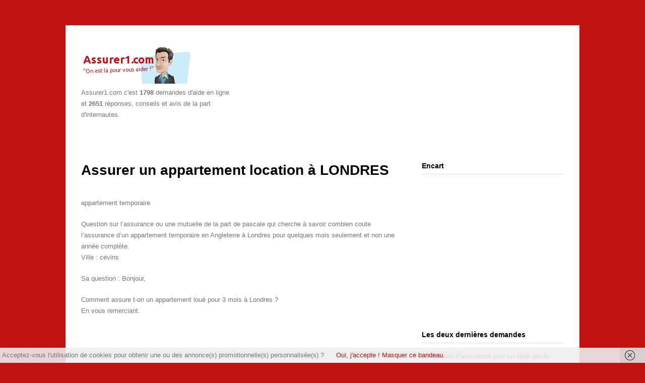

--- FILE ---
content_type: text/html; charset=UTF-8
request_url: https://assurer1.com/assurer-un-appartement-location-a-londres/
body_size: 10427
content:

<!DOCTYPE html>
<html dir="ltr" lang="fr-FR" prefix="og: https://ogp.me/ns#">
<head>
	
	<meta http-equiv="Content-Type" content="text/html; charset=UTF-8" />
	<meta name="viewport" content="width=device-width" />
		<style>img:is([sizes="auto" i], [sizes^="auto," i]) { contain-intrinsic-size: 3000px 1500px }</style>
	
		<!-- All in One SEO 4.8.0 - aioseo.com -->
		<title>Assurer un appartement location à LONDRES - Assurer</title>
	<meta name="description" content="appartement temporaire Question sur l&#039;assurance ou une mutuelle de la part de pascale qui cherche à savoir combien coute l&#039;assurance d&#039;un appartement temporaire en Angleterre à Londres pour quelques mois seulement et non une année complète. Ville : cevins Sa question : Bonjour, Comment assure t-on un appartement loué pour 3 mois à Londres ?" />
	<meta name="robots" content="max-image-preview:large" />
	<meta name="author" content="Assurer"/>
	<link rel="canonical" href="https://assurer1.com/assurer-un-appartement-location-a-londres/" />
	<meta name="generator" content="All in One SEO (AIOSEO) 4.8.0" />
		<meta property="og:locale" content="fr_FR" />
		<meta property="og:site_name" content="Assurer - Aide dans le domaine de l&#039;assurance" />
		<meta property="og:type" content="article" />
		<meta property="og:title" content="Assurer un appartement location à LONDRES - Assurer" />
		<meta property="og:description" content="appartement temporaire Question sur l&#039;assurance ou une mutuelle de la part de pascale qui cherche à savoir combien coute l&#039;assurance d&#039;un appartement temporaire en Angleterre à Londres pour quelques mois seulement et non une année complète. Ville : cevins Sa question : Bonjour, Comment assure t-on un appartement loué pour 3 mois à Londres ?" />
		<meta property="og:url" content="https://assurer1.com/assurer-un-appartement-location-a-londres/" />
		<meta property="article:published_time" content="2010-05-17T07:41:38+00:00" />
		<meta property="article:modified_time" content="2010-05-17T07:41:38+00:00" />
		<meta name="twitter:card" content="summary_large_image" />
		<meta name="twitter:title" content="Assurer un appartement location à LONDRES - Assurer" />
		<meta name="twitter:description" content="appartement temporaire Question sur l&#039;assurance ou une mutuelle de la part de pascale qui cherche à savoir combien coute l&#039;assurance d&#039;un appartement temporaire en Angleterre à Londres pour quelques mois seulement et non une année complète. Ville : cevins Sa question : Bonjour, Comment assure t-on un appartement loué pour 3 mois à Londres ?" />
		<script type="application/ld+json" class="aioseo-schema">
			{"@context":"https:\/\/schema.org","@graph":[{"@type":"BlogPosting","@id":"https:\/\/assurer1.com\/assurer-un-appartement-location-a-londres\/#blogposting","name":"Assurer un appartement location \u00e0 LONDRES - Assurer","headline":"Assurer un appartement location \u00e0 LONDRES","author":{"@id":"https:\/\/assurer1.com\/author\/assurer1ours\/#author"},"publisher":{"@id":"https:\/\/assurer1.com\/#organization"},"datePublished":"2010-05-17T08:41:38+01:00","dateModified":"2010-05-17T08:41:38+01:00","inLanguage":"fr-FR","mainEntityOfPage":{"@id":"https:\/\/assurer1.com\/assurer-un-appartement-location-a-londres\/#webpage"},"isPartOf":{"@id":"https:\/\/assurer1.com\/assurer-un-appartement-location-a-londres\/#webpage"},"articleSection":"post, Assurer un appartement"},{"@type":"BreadcrumbList","@id":"https:\/\/assurer1.com\/assurer-un-appartement-location-a-londres\/#breadcrumblist","itemListElement":[{"@type":"ListItem","@id":"https:\/\/assurer1.com\/#listItem","position":1,"name":"Domicile","item":"https:\/\/assurer1.com\/","nextItem":{"@type":"ListItem","@id":"https:\/\/assurer1.com\/assurer-un-appartement-location-a-londres\/#listItem","name":"Assurer un appartement location \u00e0 LONDRES"}},{"@type":"ListItem","@id":"https:\/\/assurer1.com\/assurer-un-appartement-location-a-londres\/#listItem","position":2,"name":"Assurer un appartement location \u00e0 LONDRES","previousItem":{"@type":"ListItem","@id":"https:\/\/assurer1.com\/#listItem","name":"Domicile"}}]},{"@type":"Organization","@id":"https:\/\/assurer1.com\/#organization","name":"Assurer","description":"Aide dans le domaine de l'assurance","url":"https:\/\/assurer1.com\/"},{"@type":"Person","@id":"https:\/\/assurer1.com\/author\/assurer1ours\/#author","url":"https:\/\/assurer1.com\/author\/assurer1ours\/","name":"Assurer"},{"@type":"WebPage","@id":"https:\/\/assurer1.com\/assurer-un-appartement-location-a-londres\/#webpage","url":"https:\/\/assurer1.com\/assurer-un-appartement-location-a-londres\/","name":"Assurer un appartement location \u00e0 LONDRES - Assurer","description":"appartement temporaire Question sur l'assurance ou une mutuelle de la part de pascale qui cherche \u00e0 savoir combien coute l'assurance d'un appartement temporaire en Angleterre \u00e0 Londres pour quelques mois seulement et non une ann\u00e9e compl\u00e8te. Ville : cevins Sa question : Bonjour, Comment assure t-on un appartement lou\u00e9 pour 3 mois \u00e0 Londres ?","inLanguage":"fr-FR","isPartOf":{"@id":"https:\/\/assurer1.com\/#website"},"breadcrumb":{"@id":"https:\/\/assurer1.com\/assurer-un-appartement-location-a-londres\/#breadcrumblist"},"author":{"@id":"https:\/\/assurer1.com\/author\/assurer1ours\/#author"},"creator":{"@id":"https:\/\/assurer1.com\/author\/assurer1ours\/#author"},"datePublished":"2010-05-17T08:41:38+01:00","dateModified":"2010-05-17T08:41:38+01:00"},{"@type":"WebSite","@id":"https:\/\/assurer1.com\/#website","url":"https:\/\/assurer1.com\/","name":"Assurer","description":"Aide dans le domaine de l'assurance","inLanguage":"fr-FR","publisher":{"@id":"https:\/\/assurer1.com\/#organization"}}]}
		</script>
		<!-- All in One SEO -->

<link rel='dns-prefetch' href='//cdn.usefathom.com' />
<link rel='dns-prefetch' href='//fonts.googleapis.com' />
<link rel="alternate" type="application/rss+xml" title="Assurer &raquo; Flux" href="https://assurer1.com/feed/" />
<link rel="alternate" type="application/rss+xml" title="Assurer &raquo; Flux des commentaires" href="https://assurer1.com/comments/feed/" />
<link rel="alternate" type="application/rss+xml" title="Assurer &raquo; Assurer un appartement location à LONDRES Flux des commentaires" href="https://assurer1.com/assurer-un-appartement-location-a-londres/feed/" />
<link rel='stylesheet' id='wp-block-library-css' href='https://assurer1.com/wp-includes/css/dist/block-library/style.min.css?ver=6.7.4' type='text/css' media='all' />
<style id='classic-theme-styles-inline-css' type='text/css'>
/*! This file is auto-generated */
.wp-block-button__link{color:#fff;background-color:#32373c;border-radius:9999px;box-shadow:none;text-decoration:none;padding:calc(.667em + 2px) calc(1.333em + 2px);font-size:1.125em}.wp-block-file__button{background:#32373c;color:#fff;text-decoration:none}
</style>
<style id='global-styles-inline-css' type='text/css'>
:root{--wp--preset--aspect-ratio--square: 1;--wp--preset--aspect-ratio--4-3: 4/3;--wp--preset--aspect-ratio--3-4: 3/4;--wp--preset--aspect-ratio--3-2: 3/2;--wp--preset--aspect-ratio--2-3: 2/3;--wp--preset--aspect-ratio--16-9: 16/9;--wp--preset--aspect-ratio--9-16: 9/16;--wp--preset--color--black: #000000;--wp--preset--color--cyan-bluish-gray: #abb8c3;--wp--preset--color--white: #ffffff;--wp--preset--color--pale-pink: #f78da7;--wp--preset--color--vivid-red: #cf2e2e;--wp--preset--color--luminous-vivid-orange: #ff6900;--wp--preset--color--luminous-vivid-amber: #fcb900;--wp--preset--color--light-green-cyan: #7bdcb5;--wp--preset--color--vivid-green-cyan: #00d084;--wp--preset--color--pale-cyan-blue: #8ed1fc;--wp--preset--color--vivid-cyan-blue: #0693e3;--wp--preset--color--vivid-purple: #9b51e0;--wp--preset--gradient--vivid-cyan-blue-to-vivid-purple: linear-gradient(135deg,rgba(6,147,227,1) 0%,rgb(155,81,224) 100%);--wp--preset--gradient--light-green-cyan-to-vivid-green-cyan: linear-gradient(135deg,rgb(122,220,180) 0%,rgb(0,208,130) 100%);--wp--preset--gradient--luminous-vivid-amber-to-luminous-vivid-orange: linear-gradient(135deg,rgba(252,185,0,1) 0%,rgba(255,105,0,1) 100%);--wp--preset--gradient--luminous-vivid-orange-to-vivid-red: linear-gradient(135deg,rgba(255,105,0,1) 0%,rgb(207,46,46) 100%);--wp--preset--gradient--very-light-gray-to-cyan-bluish-gray: linear-gradient(135deg,rgb(238,238,238) 0%,rgb(169,184,195) 100%);--wp--preset--gradient--cool-to-warm-spectrum: linear-gradient(135deg,rgb(74,234,220) 0%,rgb(151,120,209) 20%,rgb(207,42,186) 40%,rgb(238,44,130) 60%,rgb(251,105,98) 80%,rgb(254,248,76) 100%);--wp--preset--gradient--blush-light-purple: linear-gradient(135deg,rgb(255,206,236) 0%,rgb(152,150,240) 100%);--wp--preset--gradient--blush-bordeaux: linear-gradient(135deg,rgb(254,205,165) 0%,rgb(254,45,45) 50%,rgb(107,0,62) 100%);--wp--preset--gradient--luminous-dusk: linear-gradient(135deg,rgb(255,203,112) 0%,rgb(199,81,192) 50%,rgb(65,88,208) 100%);--wp--preset--gradient--pale-ocean: linear-gradient(135deg,rgb(255,245,203) 0%,rgb(182,227,212) 50%,rgb(51,167,181) 100%);--wp--preset--gradient--electric-grass: linear-gradient(135deg,rgb(202,248,128) 0%,rgb(113,206,126) 100%);--wp--preset--gradient--midnight: linear-gradient(135deg,rgb(2,3,129) 0%,rgb(40,116,252) 100%);--wp--preset--font-size--small: 13px;--wp--preset--font-size--medium: 20px;--wp--preset--font-size--large: 36px;--wp--preset--font-size--x-large: 42px;--wp--preset--spacing--20: 0.44rem;--wp--preset--spacing--30: 0.67rem;--wp--preset--spacing--40: 1rem;--wp--preset--spacing--50: 1.5rem;--wp--preset--spacing--60: 2.25rem;--wp--preset--spacing--70: 3.38rem;--wp--preset--spacing--80: 5.06rem;--wp--preset--shadow--natural: 6px 6px 9px rgba(0, 0, 0, 0.2);--wp--preset--shadow--deep: 12px 12px 50px rgba(0, 0, 0, 0.4);--wp--preset--shadow--sharp: 6px 6px 0px rgba(0, 0, 0, 0.2);--wp--preset--shadow--outlined: 6px 6px 0px -3px rgba(255, 255, 255, 1), 6px 6px rgba(0, 0, 0, 1);--wp--preset--shadow--crisp: 6px 6px 0px rgba(0, 0, 0, 1);}:where(.is-layout-flex){gap: 0.5em;}:where(.is-layout-grid){gap: 0.5em;}body .is-layout-flex{display: flex;}.is-layout-flex{flex-wrap: wrap;align-items: center;}.is-layout-flex > :is(*, div){margin: 0;}body .is-layout-grid{display: grid;}.is-layout-grid > :is(*, div){margin: 0;}:where(.wp-block-columns.is-layout-flex){gap: 2em;}:where(.wp-block-columns.is-layout-grid){gap: 2em;}:where(.wp-block-post-template.is-layout-flex){gap: 1.25em;}:where(.wp-block-post-template.is-layout-grid){gap: 1.25em;}.has-black-color{color: var(--wp--preset--color--black) !important;}.has-cyan-bluish-gray-color{color: var(--wp--preset--color--cyan-bluish-gray) !important;}.has-white-color{color: var(--wp--preset--color--white) !important;}.has-pale-pink-color{color: var(--wp--preset--color--pale-pink) !important;}.has-vivid-red-color{color: var(--wp--preset--color--vivid-red) !important;}.has-luminous-vivid-orange-color{color: var(--wp--preset--color--luminous-vivid-orange) !important;}.has-luminous-vivid-amber-color{color: var(--wp--preset--color--luminous-vivid-amber) !important;}.has-light-green-cyan-color{color: var(--wp--preset--color--light-green-cyan) !important;}.has-vivid-green-cyan-color{color: var(--wp--preset--color--vivid-green-cyan) !important;}.has-pale-cyan-blue-color{color: var(--wp--preset--color--pale-cyan-blue) !important;}.has-vivid-cyan-blue-color{color: var(--wp--preset--color--vivid-cyan-blue) !important;}.has-vivid-purple-color{color: var(--wp--preset--color--vivid-purple) !important;}.has-black-background-color{background-color: var(--wp--preset--color--black) !important;}.has-cyan-bluish-gray-background-color{background-color: var(--wp--preset--color--cyan-bluish-gray) !important;}.has-white-background-color{background-color: var(--wp--preset--color--white) !important;}.has-pale-pink-background-color{background-color: var(--wp--preset--color--pale-pink) !important;}.has-vivid-red-background-color{background-color: var(--wp--preset--color--vivid-red) !important;}.has-luminous-vivid-orange-background-color{background-color: var(--wp--preset--color--luminous-vivid-orange) !important;}.has-luminous-vivid-amber-background-color{background-color: var(--wp--preset--color--luminous-vivid-amber) !important;}.has-light-green-cyan-background-color{background-color: var(--wp--preset--color--light-green-cyan) !important;}.has-vivid-green-cyan-background-color{background-color: var(--wp--preset--color--vivid-green-cyan) !important;}.has-pale-cyan-blue-background-color{background-color: var(--wp--preset--color--pale-cyan-blue) !important;}.has-vivid-cyan-blue-background-color{background-color: var(--wp--preset--color--vivid-cyan-blue) !important;}.has-vivid-purple-background-color{background-color: var(--wp--preset--color--vivid-purple) !important;}.has-black-border-color{border-color: var(--wp--preset--color--black) !important;}.has-cyan-bluish-gray-border-color{border-color: var(--wp--preset--color--cyan-bluish-gray) !important;}.has-white-border-color{border-color: var(--wp--preset--color--white) !important;}.has-pale-pink-border-color{border-color: var(--wp--preset--color--pale-pink) !important;}.has-vivid-red-border-color{border-color: var(--wp--preset--color--vivid-red) !important;}.has-luminous-vivid-orange-border-color{border-color: var(--wp--preset--color--luminous-vivid-orange) !important;}.has-luminous-vivid-amber-border-color{border-color: var(--wp--preset--color--luminous-vivid-amber) !important;}.has-light-green-cyan-border-color{border-color: var(--wp--preset--color--light-green-cyan) !important;}.has-vivid-green-cyan-border-color{border-color: var(--wp--preset--color--vivid-green-cyan) !important;}.has-pale-cyan-blue-border-color{border-color: var(--wp--preset--color--pale-cyan-blue) !important;}.has-vivid-cyan-blue-border-color{border-color: var(--wp--preset--color--vivid-cyan-blue) !important;}.has-vivid-purple-border-color{border-color: var(--wp--preset--color--vivid-purple) !important;}.has-vivid-cyan-blue-to-vivid-purple-gradient-background{background: var(--wp--preset--gradient--vivid-cyan-blue-to-vivid-purple) !important;}.has-light-green-cyan-to-vivid-green-cyan-gradient-background{background: var(--wp--preset--gradient--light-green-cyan-to-vivid-green-cyan) !important;}.has-luminous-vivid-amber-to-luminous-vivid-orange-gradient-background{background: var(--wp--preset--gradient--luminous-vivid-amber-to-luminous-vivid-orange) !important;}.has-luminous-vivid-orange-to-vivid-red-gradient-background{background: var(--wp--preset--gradient--luminous-vivid-orange-to-vivid-red) !important;}.has-very-light-gray-to-cyan-bluish-gray-gradient-background{background: var(--wp--preset--gradient--very-light-gray-to-cyan-bluish-gray) !important;}.has-cool-to-warm-spectrum-gradient-background{background: var(--wp--preset--gradient--cool-to-warm-spectrum) !important;}.has-blush-light-purple-gradient-background{background: var(--wp--preset--gradient--blush-light-purple) !important;}.has-blush-bordeaux-gradient-background{background: var(--wp--preset--gradient--blush-bordeaux) !important;}.has-luminous-dusk-gradient-background{background: var(--wp--preset--gradient--luminous-dusk) !important;}.has-pale-ocean-gradient-background{background: var(--wp--preset--gradient--pale-ocean) !important;}.has-electric-grass-gradient-background{background: var(--wp--preset--gradient--electric-grass) !important;}.has-midnight-gradient-background{background: var(--wp--preset--gradient--midnight) !important;}.has-small-font-size{font-size: var(--wp--preset--font-size--small) !important;}.has-medium-font-size{font-size: var(--wp--preset--font-size--medium) !important;}.has-large-font-size{font-size: var(--wp--preset--font-size--large) !important;}.has-x-large-font-size{font-size: var(--wp--preset--font-size--x-large) !important;}
:where(.wp-block-post-template.is-layout-flex){gap: 1.25em;}:where(.wp-block-post-template.is-layout-grid){gap: 1.25em;}
:where(.wp-block-columns.is-layout-flex){gap: 2em;}:where(.wp-block-columns.is-layout-grid){gap: 2em;}
:root :where(.wp-block-pullquote){font-size: 1.5em;line-height: 1.6;}
</style>
<link rel='stylesheet' id='symple_shortcode_styles-css' href='https://assurer1.com/wp-content/plugins/symple-shortcodes/shortcodes/css/symple_shortcodes_styles.css?ver=6.7.4' type='text/css' media='all' />
<link rel='stylesheet' id='style-css' href='https://assurer1.com/wp-content/themes/wpex-freshandclean/wpex-freshandclean/style.css?ver=6.7.4' type='text/css' media='all' />
<link rel='stylesheet' id='google-font-css' href='http://fonts.googleapis.com/css?family=Droid+Serif%3A400%2C700%2C400italic%2C700italic&#038;ver=6.7.4' type='text/css' media='all' />
<link rel='stylesheet' id='wpex-responsive-css' href='https://assurer1.com/wp-content/themes/wpex-freshandclean/wpex-freshandclean/css/responsive.css?ver=6.7.4' type='text/css' media='all' />
<style id='akismet-widget-style-inline-css' type='text/css'>

			.a-stats {
				--akismet-color-mid-green: #357b49;
				--akismet-color-white: #fff;
				--akismet-color-light-grey: #f6f7f7;

				max-width: 350px;
				width: auto;
			}

			.a-stats * {
				all: unset;
				box-sizing: border-box;
			}

			.a-stats strong {
				font-weight: 600;
			}

			.a-stats a.a-stats__link,
			.a-stats a.a-stats__link:visited,
			.a-stats a.a-stats__link:active {
				background: var(--akismet-color-mid-green);
				border: none;
				box-shadow: none;
				border-radius: 8px;
				color: var(--akismet-color-white);
				cursor: pointer;
				display: block;
				font-family: -apple-system, BlinkMacSystemFont, 'Segoe UI', 'Roboto', 'Oxygen-Sans', 'Ubuntu', 'Cantarell', 'Helvetica Neue', sans-serif;
				font-weight: 500;
				padding: 12px;
				text-align: center;
				text-decoration: none;
				transition: all 0.2s ease;
			}

			/* Extra specificity to deal with TwentyTwentyOne focus style */
			.widget .a-stats a.a-stats__link:focus {
				background: var(--akismet-color-mid-green);
				color: var(--akismet-color-white);
				text-decoration: none;
			}

			.a-stats a.a-stats__link:hover {
				filter: brightness(110%);
				box-shadow: 0 4px 12px rgba(0, 0, 0, 0.06), 0 0 2px rgba(0, 0, 0, 0.16);
			}

			.a-stats .count {
				color: var(--akismet-color-white);
				display: block;
				font-size: 1.5em;
				line-height: 1.4;
				padding: 0 13px;
				white-space: nowrap;
			}
		
</style>
<script type="text/javascript" src="https://cdn.usefathom.com/script.js" id="fathom-snippet-js" defer="defer" data-wp-strategy="defer" data-site="PQCAFMVQ"   data-no-minify></script>
<script type="text/javascript" src="https://assurer1.com/wp-includes/js/jquery/jquery.min.js?ver=3.7.1" id="jquery-core-js"></script>
<!-- Custom CSS For IE --><!--[if IE]><link rel="stylesheet" type="text/css" href="https://assurer1.com/wp-content/themes/wpex-freshandclean/wpex-freshandclean/css/ie.css" media="screen" /><![endif]--><!--[if IE 8]><link rel="stylesheet" type="text/css" href="https://assurer1.com/wp-content/themes/wpex-freshandclean/wpex-freshandclean/css/ie8.css" media="screen" /><![endif]--><!--[if lt IE 9]><script src="http://html5shim.googlecode.com/svn/trunk/html5.js"></script><script src="http://css3-mediaqueries-js.googlecode.com/svn/trunk/css3-mediaqueries.js"></script><![endif]--><style type="text/css" id="custom-background-css">
body.custom-background { background-color: #c11312; }
</style>
	  
<script async src="//pagead2.googlesyndication.com/pagead/js/adsbygoogle.js"></script>
<script>
  (adsbygoogle = window.adsbygoogle || []).push({
    google_ad_client: "ca-pub-4636572950243239",
    enable_page_level_ads: true
  });
</script> 
</head>

<!-- Begin Body -->
<body class="post-template-default single single-post postid-703 single-format-standard custom-background symple-shortcodes  symple-shortcodes-responsive">

<div id="wrap" class="container row">
	
	<div id="box-wrap" class="row">

				<div id="header-wrap">
						<div id="header" class="row">
				<div id="header-top" class="row">
				
					<div id="logo" class="col span_4">
						
							<a href="http://assurer1.com" title="Assurer1.com" rel="home"><img src="http://assurer1.com/assurances.png" alt="Assurer" /></a>
						
							 
							<p id="site-description"> 	
	Assurer1.com c'est <big><strong>1798</strong></big> demandes d'aide en ligne et <big><strong>2651</strong></big> r&eacute;ponses, conseils et avis de la part d'internautes.</p></p>
						
					</div><!-- /logo -->
					
					<div id="header-ad" class="col span_8"><script async src="//pagead2.googlesyndication.com/pagead/js/adsbygoogle.js"></script>
<!-- Assurer1.com Header -->
<ins class="adsbygoogle"
     style="display:inline-block;width:468px;height:60px"
     data-ad-client="ca-pub-4636572950243239"
     data-ad-slot="4238082440"></ins>
<script>
(adsbygoogle = window.adsbygoogle || []).push({});
</script></div>
					
					
				</div><!-- #header-top -->
				
				
				
			</div><!-- /header -->
					</div><!-- /header-wrap -->
				
		
		
				
		<div id="main-content" class="row span_12 clr">
	
		<div id="post" class="col span_8 clr">
		
			<header id="post-heading">
				<h1 id="post-title">Assurer un appartement location à LONDRES</h1>
				
			</header><!-- #post-title -->
			
			
		



			
						<article class="entry clr">
				<p>appartement temporaire </p>
<p>Question sur l&rsquo;assurance ou une mutuelle de la part de pascale qui cherche à savoir combien coute l&rsquo;assurance d&rsquo;un appartement temporaire en Angleterre à Londres pour quelques mois seulement et non une année complète.<br />
Ville : cevins </p>
<p>Sa question : Bonjour,</p>
<p>Comment assure t-on un appartement loué pour 3 mois à Londres ?<br />
En vous remerciant.</p>
			</article>
<br />
<style>
.assurer1com-r-articles { width: 600px; height: 120px; }
@media(min-width: 500px) { .assurer1com-r-articles { width: 300px; height: 250px; } }
@media(min-width: 800px) { .assurer1com-r-articles { width: 600px; height: 120px; } }
</style>
<script async src="//pagead2.googlesyndication.com/pagead/js/adsbygoogle.js"></script>
<!-- Assurer1.com R Articles -->
<ins class="adsbygoogle assurer1com-r-articles"
     style="display:inline-block"
     data-ad-client="ca-pub-4636572950243239"
     data-ad-slot="1703418445"></ins>
<script>
(adsbygoogle = window.adsbygoogle || []).push({});
</script>
<br /><!-- .entry -->
<ul class="meta clr">
					<li><i class="fa fa-clock-o"></i>Date : 17/05/2010</li>
					
											<li class="comment-scroll"><i class="fa fa-comments"></i> <a href="https://assurer1.com/assurer-un-appartement-location-a-londres/#respond" class="comments-link" >Ajouter votre r&eacute;ponse</a></li>
									</ul>
&nbsp; <br />
<strong>Services compl&eacute;mentaires :</strong> <br />

1. Vous pouvez faire une <strong>recherche</strong> pour trouver votre <strong>assurance</strong> <img src="http://assurer1.com/recherche-assurer.png" title="recherche pour s'assurer"> :<br />
<style type="text/css">
@import url(http://www.google.com/cse/api/branding.css);
</style>
<div class="cse-branding-bottom" style="background-color:#FFFFFF;color:#000000">
  <div class="cse-branding-form">
    <form action="http://www.google.fr/cse" id="cse-search-box" target="_blank">
      <div>
        <input type="hidden" name="cx" value="partner-pub-4636572950243239:6358517686" />
        <input type="hidden" name="ie" value="UTF-8" />
        <input type="text" name="q" size="35" />
        <input type="submit" name="sa" value="Rechercher..." />
      </div>
    </form>
  </div>
  <div class="cse-branding-logo">
    
  </div>
  <div class="cse-branding-text">
    Recherche personnalis&eacute;e dans le domaine de l'assurance avec la technologie google.
  </div>
</div>
&nbsp; <br />
2. <a target="_blank" href="http://meilleures-assurances.info/">D&eacute;couvrez les meilleures assurances avec Meilleures-Assurances.info</a> <img src="http://assurer1.com/meilleures-assurances.png" title="les meilleures assurances en france">  <br /> Comparez le prix des assurances et des mutuelles en quelques clics.
&nbsp; <br />
&nbsp; <br />
3. <a target="_blank" href="http://assurer1.com/questions-assurance/">Besoin d'aide pour votre Assurance ou votre Mutuelle ? Cliquez ici !</a> <img src="http://assurer1.com/demande-assurer.png" title="demande pour mieux s'assurer">  <br />Service d'entraide gratuit et anonyme, sans inscription et sans publicit&eacute;. <br />Envoyez votre demande d'aide en 5 minutes et nous r&eacute;pondrons &agrave; votre question..<br />
<hr />
			<div id="commentsbox" class="clr">
	<div id="comments" class="comments-area">
    
        
	<div id="respond" class="comment-respond">
		<h3 id="reply-title" class="comment-reply-title">Laissez votre r&eacute;ponse :</h3><form action="https://assurer1.com/wp-comments-post.php" method="post" id="commentform" class="comment-form"><p class="comment-form-comment"><textarea id="comment" name="comment" aria-required="true" rows="10" placeholder=""></textarea></p><input id="author" name="author" type="text" placeholder="Entrer votre pr&eacute;nom ici" value="" size="30" />


<p class="comment-form-cookies-consent"><input id="wp-comment-cookies-consent" name="wp-comment-cookies-consent" type="checkbox" value="yes" /> <label for="wp-comment-cookies-consent">Enregistrer mon nom, mon e-mail et mon site dans le navigateur pour mon prochain commentaire.</label></p>
<p class="form-submit"><input name="submit" type="submit" id="submit" class="submit" value="Envoyer votre message !" /> <input type='hidden' name='comment_post_ID' value='703' id='comment_post_ID' />
<input type='hidden' name='comment_parent' id='comment_parent' value='0' />
</p><p style="display: none;"><input type="hidden" id="akismet_comment_nonce" name="akismet_comment_nonce" value="bbd1adf13c" /></p><p style="display: none !important;" class="akismet-fields-container" data-prefix="ak_"><label>&#916;<textarea name="ak_hp_textarea" cols="45" rows="8" maxlength="100"></textarea></label><input type="hidden" id="ak_js_1" name="ak_js" value="149"/><script>document.getElementById( "ak_js_1" ).setAttribute( "value", ( new Date() ).getTime() );</script></p></form>	</div><!-- #respond -->
	    
            
            
    	
    </div><!-- /comments -->
</div><!-- /commentsbox -->

<img src="http://assurer1.com/navigation-assurer.png" title="Aide dans la navigation du site" alt="navigation web pour assurer1.com"> <strong>Navigation</strong> <br />
&nbsp; <br />
<a href="http://assurer1.com">Assurer</a> > <a href="https://assurer1.com/info/assurer-un-appartement/" rel="tag">Assurer un appartement</a> > <a href="https://assurer1.com/assurer-un-appartement-location-a-londres/" rel="bookmark" title="Assurer un appartement location à LONDRES">Assurer un appartement location à LONDRES</a>

<p>Le top des recherches : devis assurance habitation - assurance appartement proprietaire et locataire.</p>






<div class='yarpp yarpp-related yarpp-related-website yarpp-related-none yarpp-template-list'>
<p>Pas de questions similaires pour le moment</p>
</div>

      &nbsp; <br />
<img src="http://assurer1.com/demandes-importantes.png"> <strong>Les demandes les plus r&eacute;curentes en 2014 </strong> <br />
- Quel est le meilleur contrat d'assurance pour un particulier ? <br />
- Quel est le prix moyen pour souscrire une assurance pendant un an ? <br />
- Quelle est la meilleure assurance en France au niveau tarif et remboursement ? <br />
- Existe-il des r&eacute;ductions, des promotions et des offres sp&eacute;ciales dans l'assurance ? <br />

&nbsp; <br />
<img src="http://assurer1.com/zone-geographique.png"> <strong> Recherche par zones g&eacute;ographiques </strong><br />
Nous vous proposerons cette fonction d'ici peu, en attendant voici quelques statistiques.<br />
- Les dix plus grandes villes de France : Paris Marseille Lyon Toulouse Nice Nantes Strasbourg Montpellier Bordeaux Lille. <br />
- Les principales r&eacute;gions de France : Ile-de-France Rhone-Alpes Provence-Alpes-Cote-d'Azur Nord-Pas-de-Calais Pays de la Loire Aquitaine Bretagne. <br />
- Les pays francophones en Europe : France - Belgique - Monaco - Suisse - Luxemburg - Andorre
<br /> &nbsp; <br />
<img src="http://assurer1.com/date-assurer.png"> Mois de publication de cette demande d'aide : mai 2010<br />
&nbsp; <br />
			
			<div id="post-pagination" class="clr">
				<div class="post-prev"><a href="https://assurer1.com/idee-de-prix-pour-assurer-sa-future-maison/" rel="next"><span class="fa fa-arrow-left"></span>Pr&eacute;cedent</a></div> 
				<div class="post-next"><a href="https://assurer1.com/tarif-pour-assurer-bateau-moteur-140cv/" rel="prev">Suivant<span class="fa fa-arrow-right"></span></a></div>
			</div><!-- #post-pagination -->
			
		</div><!-- #post -->

	<aside id="sidebar" class="col span_4 clr">
	<div class="sidebar-box widget_text clr"><h4>Encart</h4>			<div class="textwidget"><script async src="//pagead2.googlesyndication.com/pagead/js/adsbygoogle.js"></script>
<!-- Assurer1.com Sidebar -->
<ins class="adsbygoogle"
     style="display:inline-block;width:300px;height:250px"
     data-ad-client="ca-pub-4636572950243239"
     data-ad-slot="5994017241"></ins>
<script>
(adsbygoogle = window.adsbygoogle || []).push({});
</script></div>
		</div>
		<div class="sidebar-box widget_recent_entries clr">
		<h4>Les deux dernières demandes</h4>
		<ul>
											<li>
					<a href="https://assurer1.com/attestation-assurance-objet-perdu/">Attestation d&rsquo;assurance pour un objet perdu</a>
									</li>
											<li>
					<a href="https://assurer1.com/objet-perdu-sur-quel-site-declarer/">Objet perdu : sur quel site déclarer la perte d&rsquo;un objet ?</a>
									</li>
					</ul>

		</div><div class="sidebar-box widget_tag_cloud clr"><h4>Nos rubriques</h4><div class="tagcloud"><a href="https://assurer1.com/info/assurance-auto-entrepreneur/" class="tag-cloud-link tag-link-27 tag-link-position-1" style="font-size: 10.648648648649pt;" aria-label="Assurance auto-entrepreneur (7 éléments)">Assurance auto-entrepreneur</a>
<a href="https://assurer1.com/info/assurance-sante/" class="tag-cloud-link tag-link-14 tag-link-position-2" style="font-size: 20.108108108108pt;" aria-label="Assurance santé (252 éléments)">Assurance santé</a>
<a href="https://assurer1.com/info/assurance-vie/" class="tag-cloud-link tag-link-17 tag-link-position-3" style="font-size: 15.882882882883pt;" aria-label="Assurance vie (53 éléments)">Assurance vie</a>
<a href="https://assurer1.com/info/assurance-voyage/" class="tag-cloud-link tag-link-23 tag-link-position-4" style="font-size: 15.441441441441pt;" aria-label="Assurance voyage (45 éléments)">Assurance voyage</a>
<a href="https://assurer1.com/info/assurer-des-lunettes/" class="tag-cloud-link tag-link-24 tag-link-position-5" style="font-size: 11.783783783784pt;" aria-label="Assurer des lunettes (11 éléments)">Assurer des lunettes</a>
<a href="https://assurer1.com/info/assurer-un-animal/" class="tag-cloud-link tag-link-18 tag-link-position-6" style="font-size: 16.198198198198pt;" aria-label="Assurer un animal (59 éléments)">Assurer un animal</a>
<a href="https://assurer1.com/info/assurer-un-appartement/" class="tag-cloud-link tag-link-12 tag-link-position-7" style="font-size: 15.693693693694pt;" aria-label="Assurer un appartement (49 éléments)">Assurer un appartement</a>
<a href="https://assurer1.com/info/assurer-un-bateau/" class="tag-cloud-link tag-link-9 tag-link-position-8" style="font-size: 15.81981981982pt;" aria-label="Assurer un bateau (51 éléments)">Assurer un bateau</a>
<a href="https://assurer1.com/info/assurer-un-camping-car/" class="tag-cloud-link tag-link-26 tag-link-position-9" style="font-size: 12.225225225225pt;" aria-label="Assurer un camping car (13 éléments)">Assurer un camping car</a>
<a href="https://assurer1.com/info/assurer-un-commerce/" class="tag-cloud-link tag-link-16 tag-link-position-10" style="font-size: 17.018018018018pt;" aria-label="Assurer un commerce (80 éléments)">Assurer un commerce</a>
<a href="https://assurer1.com/info/assurer-une-association/" class="tag-cloud-link tag-link-31 tag-link-position-11" style="font-size: 12.225225225225pt;" aria-label="Assurer une association (13 éléments)">Assurer une association</a>
<a href="https://assurer1.com/info/assurer-une-caravane/" class="tag-cloud-link tag-link-10 tag-link-position-12" style="font-size: 17.207207207207pt;" aria-label="Assurer une caravane (87 éléments)">Assurer une caravane</a>
<a href="https://assurer1.com/info/assurer-une-entreprise/" class="tag-cloud-link tag-link-28 tag-link-position-13" style="font-size: 9.3873873873874pt;" aria-label="Assurer une entreprise (4 éléments)">Assurer une entreprise</a>
<a href="https://assurer1.com/info/assurer-une-grange/" class="tag-cloud-link tag-link-25 tag-link-position-14" style="font-size: 11.972972972973pt;" aria-label="Assurer une grange (12 éléments)">Assurer une grange</a>
<a href="https://assurer1.com/info/assurer-une-maison/" class="tag-cloud-link tag-link-13 tag-link-position-15" style="font-size: 18.594594594595pt;" aria-label="Assurer une maison (144 éléments)">Assurer une maison</a>
<a href="https://assurer1.com/info/assurer-une-moto/" class="tag-cloud-link tag-link-15 tag-link-position-16" style="font-size: 18.531531531532pt;" aria-label="Assurer une moto (139 éléments)">Assurer une moto</a>
<a href="https://assurer1.com/info/assurer-une-voiture/" class="tag-cloud-link tag-link-8 tag-link-position-17" style="font-size: 22pt;" aria-label="Assurer une voiture (498 éléments)">Assurer une voiture</a>
<a href="https://assurer1.com/info/assurer-un-garage/" class="tag-cloud-link tag-link-22 tag-link-position-18" style="font-size: 11.972972972973pt;" aria-label="Assurer un garage (12 éléments)">Assurer un garage</a>
<a href="https://assurer1.com/info/assurer-un-meuble/" class="tag-cloud-link tag-link-29 tag-link-position-19" style="font-size: 8.7567567567568pt;" aria-label="Assurer un meuble (3 éléments)">Assurer un meuble</a>
<a href="https://assurer1.com/info/assurer-un-mobil-home/" class="tag-cloud-link tag-link-11 tag-link-position-20" style="font-size: 15.504504504505pt;" aria-label="Assurer un mobil-home (46 éléments)">Assurer un mobil-home</a>
<a href="https://assurer1.com/info/assurer-un-objet/" class="tag-cloud-link tag-link-19 tag-link-position-21" style="font-size: 16.828828828829pt;" aria-label="Assurer un objet (74 éléments)">Assurer un objet</a>
<a href="https://assurer1.com/info/assurance-scooter/" class="tag-cloud-link tag-link-7 tag-link-position-22" style="font-size: 17.522522522523pt;" aria-label="Assurer un scooter (96 éléments)">Assurer un scooter</a>
<a href="https://assurer1.com/info/assurer-un-terrain/" class="tag-cloud-link tag-link-30 tag-link-position-23" style="font-size: 8pt;" aria-label="Assurer un terrain (2 éléments)">Assurer un terrain</a>
<a href="https://assurer1.com/info/assurer-un-velo/" class="tag-cloud-link tag-link-21 tag-link-position-24" style="font-size: 14.18018018018pt;" aria-label="Assurer un vélo (28 éléments)">Assurer un vélo</a></div>
</div><div class="sidebar-box widget_text clr">			<div class="textwidget"><img src="http://assurer1.com/principaux-assureurs.png"> <strong>Liste des principaux assureurs en France :</strong><br />

<li>Assurance Mutuelle MMA (mma.fr)</li>

<li>MAAF Assurances (maaf.fr)</li>

<li>MACIF Assurances (macif.fr)</li>

<li>AGF Allianz (allianz.fr)</li>

<li>Matmut Mutuelle assurance (matmut.fr)</li>

<li>Assurance Generali (generali.fr)</li>

<li>Groupama Mutuelle d'Assurances (groupama.fr)</li>



<li>GMF (gmf.fr)</li>

<li>Gan (gan.fr)</li>

<li>AXA Assurance (axa.fr)</li>

<li>Direct Assurance <br />(direct-assurance.fr)</li>

<li>etc.</li>

<i>Liste non exhaustive.</i><br />
&nbsp; <br />

<img src="http://assurer1.com/domaines-assurances.png"> <strong>Exemple de domaines d'assurance :</strong> L'assurance automobile, les contrats pour votre habitation ou pour une couverture sant&eacute; mais aussi les contrats pr&eacute;voyance ou bien &eacute;pargne. Pour les deux roues, vous avez des assurances pour un scooter et/ou votre moto. Et pour finir des assurances vie pour pr&eacute;server votre famille.

<a href="http://assurer1.com/mentions-legales/">Mentions légales & Contact</a></div>
		</div></aside><!-- /sidebar -->
	
	</div><!-- #main-content -->
</div><!-- #box-wrap -->
		
					<div id="footer-wrap">
							<footer id="footer">
					<div id="footer-widgets" class="row">
<img src="http://assurer1.com/assurer1-site.png"> <strong>Assurer1.com</strong> est un service gratuit d'aide en ligne dans le domaine de l'assurance. <br />

Nous ne traitons pas l'int&eacute;gralit&eacute; des sujets qui sont en relation avec l'assurance. Vous pouvez cependant trouver de nombreuses informations sur les sites suivants. <br />



Si vous souhaitez avoir plus de documentation sur l'assurance en g&eacute;n&eacute;rale, voici la <a target="_blank" href="http://fr.wikipedia.org/wiki/Assurance">page de Wikip&eacute;dia - Wiki</a> (<i>fr.wikipedia.org/wiki/Assurance</i>)<br />

Si vous d&eacute;sirez avoir plus d'informations g&eacute;n&eacute;ralistes et/ou  des actualit&eacute;s sur l'assurance en France, vous avez le site de la f&eacute;d&eacute;ration d'assurance <a target="_blank" href="http://www.ffsa.fr/">FFSA</a> (<i>http://www.ffsa.fr/</i>) <br />





Si vous avez une demande qui ne concerne pas l'assurance, il existe plusieurs services d'aide de ce type sur Internet. <br />Si vous &ecirc;tes canadiens, nous vous conseillons le site de l'association canadienne des compagnies d'assurances pour personnes, <a target="_blank" href="http://www.clhia.ca/domino/html/clhia/CLHIA_LP4W_LND_Webstation.nsf/index_fr.html?readform">Accap</a>. <br />Vous pouvez pour finir d&eacute;couvrir le site de l'association fran&ccedil;aise de l'assurance <a target="_blank" href="http://www.assfass.fr/">Assfass</a> et rechercher de la documentation sur les assureurs.  
						<div class="footer-box col span_4 clr">
													</div><!-- /footer-box -->
						<div class="footer-box col span_4 clr">
													</div><!-- /footer-box -->
						<div class="footer-box col span_4 clr">
													</div><!-- /footer-box -->
					</div><!-- /footer-widgets -->
				</footer><!-- /footer -->
							</div><!-- /footer-wrap -->
			
	</div><!-- #wrap -->





	<script type="text/javascript">

		(function(){

			var cookieBar = function() { cookieChoices.showCookieBar({ linkHref: 'https://assurer1.com/', dismissText: 'Oui, j\'accepte ! Masquer ce bandeau.', position: 'bottom', cookieText:'Acceptez-vous l\'utilisation de cookies pour obtenir une ou des annonce(s) promotionnelle(s) personnalisée(s) ?', linkText: '', language: 'fr'}) };

			if(document.addEventListener) {
				document.addEventListener('DOMContentLoaded', cookieBar);
			}
			else {
				document.attachEvent('onreadystatechange', function(event) { 
		            if ( document.readyState === "complete" ) {
		            	cookieBar();
					}
				});
			}
		})();

	</script>
<link rel='stylesheet' id='yarppRelatedCss-css' href='https://assurer1.com/wp-content/plugins/yet-another-related-posts-plugin/style/related.css?ver=5.30.11' type='text/css' media='all' />
<script type="text/javascript" src="https://assurer1.com/wp-includes/js/dist/hooks.min.js?ver=4d63a3d491d11ffd8ac6" id="wp-hooks-js"></script>
<script type="text/javascript" src="https://assurer1.com/wp-includes/js/dist/i18n.min.js?ver=5e580eb46a90c2b997e6" id="wp-i18n-js"></script>
<script type="text/javascript" id="wp-i18n-js-after">
/* <![CDATA[ */
wp.i18n.setLocaleData( { 'text direction\u0004ltr': [ 'ltr' ] } );
/* ]]> */
</script>
<script type="text/javascript" src="https://assurer1.com/wp-content/plugins/contact-form-7/includes/swv/js/index.js?ver=6.0.5" id="swv-js"></script>
<script type="text/javascript" id="contact-form-7-js-translations">
/* <![CDATA[ */
( function( domain, translations ) {
	var localeData = translations.locale_data[ domain ] || translations.locale_data.messages;
	localeData[""].domain = domain;
	wp.i18n.setLocaleData( localeData, domain );
} )( "contact-form-7", {"translation-revision-date":"2025-02-06 12:02:14+0000","generator":"GlotPress\/4.0.1","domain":"messages","locale_data":{"messages":{"":{"domain":"messages","plural-forms":"nplurals=2; plural=n > 1;","lang":"fr"},"This contact form is placed in the wrong place.":["Ce formulaire de contact est plac\u00e9 dans un mauvais endroit."],"Error:":["Erreur\u00a0:"]}},"comment":{"reference":"includes\/js\/index.js"}} );
/* ]]> */
</script>
<script type="text/javascript" id="contact-form-7-js-before">
/* <![CDATA[ */
var wpcf7 = {
    "api": {
        "root": "https:\/\/assurer1.com\/wp-json\/",
        "namespace": "contact-form-7\/v1"
    },
    "cached": 1
};
/* ]]> */
</script>
<script type="text/javascript" src="https://assurer1.com/wp-content/plugins/contact-form-7/includes/js/index.js?ver=6.0.5" id="contact-form-7-js"></script>
<script type="text/javascript" src="https://assurer1.com/wp-content/plugins/cookie/js/cookiechoices.js?ver=0.0.4" id="wf-cookiechoices-js"></script>
<script type="text/javascript" src="https://assurer1.com/wp-includes/js/comment-reply.min.js?ver=6.7.4" id="comment-reply-js" async="async" data-wp-strategy="async"></script>
<script type="text/javascript" id="wpex-global-js-extra">
/* <![CDATA[ */
var navLocalize = {"text":"Menu"};
/* ]]> */
</script>
<script type="text/javascript" src="https://assurer1.com/wp-content/themes/wpex-freshandclean/wpex-freshandclean/js/global.js?ver=1.0" id="wpex-global-js"></script>
<script type="text/javascript" src="https://assurer1.com/wp-content/themes/wpex-freshandclean/wpex-freshandclean/js/retina.js?ver=6.7.4" id="retina-js"></script>
<script defer type="text/javascript" src="https://assurer1.com/wp-content/plugins/akismet/_inc/akismet-frontend.js?ver=1741941335" id="akismet-frontend-js"></script>
</body>
</html>


--- FILE ---
content_type: text/html; charset=utf-8
request_url: https://www.google.com/recaptcha/api2/aframe
body_size: 259
content:
<!DOCTYPE HTML><html><head><meta http-equiv="content-type" content="text/html; charset=UTF-8"></head><body><script nonce="TYwkNtiF6zh3A31SqE5l8Q">/** Anti-fraud and anti-abuse applications only. See google.com/recaptcha */ try{var clients={'sodar':'https://pagead2.googlesyndication.com/pagead/sodar?'};window.addEventListener("message",function(a){try{if(a.source===window.parent){var b=JSON.parse(a.data);var c=clients[b['id']];if(c){var d=document.createElement('img');d.src=c+b['params']+'&rc='+(localStorage.getItem("rc::a")?sessionStorage.getItem("rc::b"):"");window.document.body.appendChild(d);sessionStorage.setItem("rc::e",parseInt(sessionStorage.getItem("rc::e")||0)+1);localStorage.setItem("rc::h",'1769273221458');}}}catch(b){}});window.parent.postMessage("_grecaptcha_ready", "*");}catch(b){}</script></body></html>

--- FILE ---
content_type: application/javascript; charset=utf-8
request_url: https://assurer1.com/wp-content/plugins/cookie/js/cookiechoices.js?ver=0.0.4
body_size: 4631
content:
/*
 Copyright 2014 Google Inc. All rights reserved.

 Licensed under the Apache License, Version 2.0 (the "License");
 you may not use this file except in compliance with the License.
 You may obtain a copy of the License at

 http://www.apache.org/licenses/LICENSE-2.0

 Unless required by applicable law or agreed to in writing, software
 distributed under the License is distributed on an "AS IS" BASIS,
 WITHOUT WARRANTIES OR CONDITIONS OF ANY KIND, either express or implied.
 See the License for the specific language governing permissions and
 limitations under the License.
 */

(function(window) {

    if (!!window.cookieChoices) {
        return window.cookieChoices;
    }

    var cookieChoices = (function() {

        var cookieName = 'displayCookieConsent';
        var cookieConsentId = 'cookieChoiceInfo';
        var dismissLinkId = 'cookieChoiceDismiss';
        var dismissIconId = 'cookieChoiceDismissIcon';

        function showCookieBar(data) {

            if (typeof data != 'undefined' && typeof data.linkHref != 'undefined') {

                data.position = data.position || "bottom";
                data.language = data.language || "en";
                data.styles = data.styles || 'position:fixed; width:100%; background-color:#EEEEEE; background-color:rgba(238, 238, 238, 0.9); margin:0; left:0; ' + data.position + ':0; padding:4px; z-index:1000; text-align:center;';


                switch (data.language) {

                    case "de":

                        data.cookieText = data.cookieText || "Cookies erleichtern die Bereitstellung unserer Dienste. Mit der Nutzung unserer Dienste erklären Sie sich damit einverstanden, dass wir Cookies verwenden. ";
                        data.dismissText = data.dismissText || "OK";
                        data.linkText = data.linkText || "Weitere Informationen";

                        break;

                    case "it":

                        data.cookieText = data.cookieText || "I cookie ci aiutano ad erogare servizi di qualità. Utilizzando i nostri servizi, l'utente accetta le nostre modalità d'uso dei cookie.";
                        data.dismissText = data.dismissText || "OK";
                        data.linkText = data.linkText || "Ulteriori informazioni";

                        break;

                    case "fr":

                        data.cookieText = data.cookieText || "Les cookies nous permettent de vous proposer nos services plus facilement. En utilisant nos services, vous nous donnez expressément votre accord pour exploiter ces cookies.";
                        data.dismissText = data.dismissText || "OK";
                        data.linkText = data.linkText || "";

                        break;

                    case "nl":

                        data.cookieText = data.cookieText || "Cookies helpen ons bij het leveren van onze diensten. Door gebruik te maken van onze diensten, gaat u akkoord met ons gebruik van cookies.";
                        data.dismissText = data.dismissText || "OK";
                        data.linkText = data.linkText || "Meer informatie";

                        break;

                    case "fi":

                        data.cookieText = data.cookieText || "Evästeet auttavat meitä palvelujemme toimituksessa. Käyttämällä palvelujamme hyväksyt evästeiden käytön.";
                        data.dismissText = data.dismissText || "Selvä";
                        data.linkText = data.linkText || "Lisätietoja";

                        break;

                    default:

                        data.cookieText = data.cookieText || "Cookies help us deliver our services. By using our services, you agree to our use of cookies.";
                        data.dismissText = data.dismissText || "Got it";
                        data.linkText = data.linkText || "Learn more";

                }

                _showCookieConsent(data.cookieText, data.dismissText, data.linkText, data.linkHref, data.styles, false);

            }

        }

        function _createHeaderElement(cookieText, dismissText, linkText, linkHref, styles) {
            var butterBarStyles = styles;
            var cookieConsentElement = document.createElement('div');
            var wrapper = document.createElement('div');
            wrapper.style.cssText = "padding-right: 50px;";

            cookieConsentElement.id = cookieConsentId;
            cookieConsentElement.style.cssText = butterBarStyles;

            wrapper.appendChild(_createConsentText(cookieText));
            if (!!linkText && !!linkHref) {
                wrapper.appendChild(_createInformationLink(linkText, linkHref));
            }
            wrapper.appendChild(_createDismissLink(dismissText));

            cookieConsentElement.appendChild(wrapper);
            cookieConsentElement.appendChild(_createDismissIcon());

            return cookieConsentElement;
        }

        function _createDialogElement(cookieText, dismissText, linkText, linkHref) {
            var glassStyle = 'position:fixed;width:100%;height:100%;z-index:999;' +
                'top:0;left:0;opacity:0.5;filter:alpha(opacity=50);' +
                'background-color:#ccc;';
            var dialogStyle = 'z-index:1000;position:fixed;left:50%;top:50%';
            var contentStyle = 'position:relative;left:-50%;margin-top:-25%;' +
                'background-color:#fff;padding:20px;box-shadow:4px 4px 25px #888;';

            var cookieConsentElement = document.createElement('div');
            cookieConsentElement.id = cookieConsentId;

            var glassPanel = document.createElement('div');
            glassPanel.style.cssText = glassStyle;

            var content = document.createElement('div');
            content.style.cssText = contentStyle;

            var dialog = document.createElement('div');
            dialog.style.cssText = dialogStyle;

            var dismissLink = _createDismissLink(dismissText);
            dismissLink.style.display = 'block';
            dismissLink.style.textAlign = 'right';
            dismissLink.style.marginTop = '8px';

            content.appendChild(_createConsentText(cookieText));
            if (!!linkText && !!linkHref) {
                content.appendChild(_createInformationLink(linkText, linkHref));
            }
            content.appendChild(dismissLink);
            dialog.appendChild(content);
            cookieConsentElement.appendChild(glassPanel);
            cookieConsentElement.appendChild(dialog);
            return cookieConsentElement;
        }

        function _setElementText(element, text) {
            // IE8 does not support textContent, so we should fallback to innerText.
            var supportsTextContent = 'textContent' in document.body;

            if (supportsTextContent) {
                element.textContent = text;
            } else {
                element.innerText = text;
            }
        }

        function _createConsentText(cookieText) {
            var consentText = document.createElement('span');
            _setElementText(consentText, cookieText);
            return consentText;
        }

        function _createDismissLink(dismissText) {
            var dismissLink = document.createElement('a');
            _setElementText(dismissLink, dismissText);
            dismissLink.id = dismissLinkId;
            dismissLink.href = '#';
            dismissLink.style.marginLeft = '24px';
            return dismissLink;
        }

        function _createDismissIcon() {
            var dismissIcon = document.createElement('a');
            dismissIcon.id = dismissIconId;
            dismissIcon.href = '#';
            dismissIcon.style.cssText = 'width: 50px; height: 100%; background-size: 20px; display: inline-block; position: absolute; right: 0px; top: 0px; background-position: 34% 50%; background-color: #CCCCCC; background-color: rgba(204, 204, 204, 0.6); background-repeat: no-repeat; background-image: url([data-uri]);';
            return dismissIcon;
        }

        function _createInformationLink(linkText, linkHref) {
            var infoLink = document.createElement('a');
            _setElementText(infoLink, linkText);
            infoLink.href = linkHref;
            infoLink.target = '_blank';
            infoLink.style.marginLeft = '8px';
            return infoLink;
        }

        function _dismissLinkClick() {
            _saveUserPreference();
            _removeCookieConsent();
            return false;
        }

        function _showCookieConsent(cookieText, dismissText, linkText, linkHref, styles, isDialog) {
            if (_shouldDisplayConsent()) {
                _removeCookieConsent();
                var consentElement = (isDialog) ?
                    _createDialogElement(cookieText, dismissText, linkText, linkHref) :
                    _createHeaderElement(cookieText, dismissText, linkText, linkHref, styles);
                var fragment = document.createDocumentFragment();
                fragment.appendChild(consentElement);
                document.body.appendChild(fragment.cloneNode(true));
                document.getElementById(dismissLinkId).onclick = _dismissLinkClick;
                document.getElementById(dismissIconId).onclick = _dismissLinkClick;
            }
        }

        function showCookieConsentBar(cookieText, dismissText, linkText, linkHref) {
            _showCookieConsent(cookieText, dismissText, linkText, linkHref, false);
        }

        function showCookieConsentDialog(cookieText, dismissText, linkText, linkHref) {
            _showCookieConsent(cookieText, dismissText, linkText, linkHref, true);
        }

        function _removeCookieConsent() {
            var cookieChoiceElement = document.getElementById(cookieConsentId);
            if (cookieChoiceElement != null) {
                cookieChoiceElement.parentNode.removeChild(cookieChoiceElement);
            }
        }

        function _saveUserPreference() {
            // Set the cookie expiry to one year after today.
            var expiryDate = new Date();
            expiryDate.setFullYear(expiryDate.getFullYear() + 1);
            document.cookie = cookieName + '=y;path=/; expires=' + expiryDate.toGMTString();
        }

        function _shouldDisplayConsent() {
            // Display the header only if the cookie has not been set.
            return !document.cookie.match(new RegExp(cookieName + '=([^;]+)'));
        }

        var exports = {};
        exports.showCookieBar = showCookieBar;
        exports.showCookieConsentBar = showCookieConsentBar;
        exports.showCookieConsentDialog = showCookieConsentDialog;
        return exports;
    })();

    window.cookieChoices = cookieChoices;
    return cookieChoices;
})(this);
